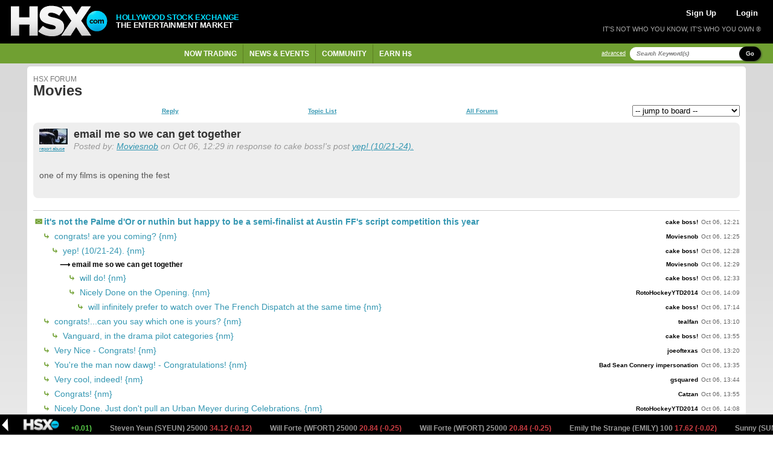

--- FILE ---
content_type: text/html; charset=UTF-8
request_url: https://www.hsx.com/forum/forum.php?id=3&pid=527652
body_size: 8805
content:
<!DOCTYPE html PUBLIC "-//W3C//DTD XHTML 1.0 Strict//EN" "http://www.w3.org/TR/xhtml1/DTD/xhtml1-strict.dtd">

<html xmlns="http://www.w3.org/1999/xhtml" lang="en" xml:lang="en">

     
<head>

    <meta http-equiv="Content-Type" content="text/html; charset=utf-8" />
<meta name="viewport" content="width=device-width, initial-scale=1.0">

<title>
Forum : Movies
 | HSX.com
</title>

<meta
    name="og:title"
    content="
Forum : Movies
 | HSX.com"
/>

<meta property="og:site_name" content="Hollywood Stock Exchange" />

    <meta property="twitter:image" content="https://www.hsx.com/icon-180x180.png" />
    <meta property="og:image" content="https://www.hsx.com/icon-180x180.png" />
    <meta property="og:image:type" content="image/png" />

    <meta property="og:url" content="https://www.hsx.com/forum/forum.php?id=3&pid=527652" />

<meta http-equiv="Content-Language" content="en-us" />
<meta http-equiv="Content-Style-Type" content="text/css" />
<meta http-equiv="Content-Script-Type" content="text/javascript" />

<meta http-equiv="imagetoolbar" content="no" />

<meta name="MSSmartTagsPreventParsing" content="true" />

<!-- Validation of Domain / Site Ownership -->
<meta name="msvalidate.01" content="DB7493ED467C4E480A4E33D640616BE4" />

<link rel="Shortcut Icon" href="https://www.hsx.com/favicon.ico">
<link rel="icon" href="https://www.hsx.com/favicon.ico" type="image/x-icon">
<link rel="apple-touch-icon" href="/icon-57x57.png">
<link rel="apple-touch-icon" sizes="152x152" href="https://www.hsx.com/icon-152x152.png">
<link rel="apple-touch-icon" sizes="180x180" href="https://www.hsx.com/icon-180x180.png">
<link rel="apple-touch-icon" sizes="167x167" href="https://www.hsx.com/icon-167x167.png">

<!-- Twitter -->
<link rel="me" href="https://x.com/hsxmovies">
<meta name="twitter:site" content="@hsxmovies" />
<meta name="twitter:site:id" content="@hsxmovies" />
<meta name="twitter:creator" content="@hsxmovies" />
<meta name="twitter:card" content="summary" />
    <!-- Google Tag Manager -->
<!-- MUST BE IN THE <head> -->
<script>
        
(function(w, d, s, l, i) {
    w[l] = w[l] || [];
    w[l].push({
        'gtm.start': new Date().getTime(),
        event: 'gtm.js'
    });
    var f = d.getElementsByTagName(s)[0],
        j = d.createElement(s),
        dl = l != 'dataLayer' ? '&l=' + l : '';
    j.async = true;
    j.src =
        'https://www.googletagmanager.com/gtm.js?id=' + i + dl;
    f.parentNode.insertBefore(j, f);
})(window, document, 'script', 'dataLayer', 'GTM-PJ2GM6S');
function gtag(){dataLayer.push(arguments);}
        
</script>
<!-- End Google Tag Manager -->
    <link href="/stylesheets/v.14l3mm/global.css" rel="stylesheet" type="text/css" media="all" />
    <link href="/stylesheets/v.14l3mm/layout.css" rel="stylesheet" type="text/css" media="all" />
    <link href="/stylesheets/v.14l3mm/ticker.css" rel="stylesheet" type="text/css" media="all" />
    <link href="/stylesheets/v.14l3mm/cazary.css"  rel="stylesheet" type="text/css" />

        <!-- Begin 33Across SiteCTRL -->
    <script defer>
        
        (function () {
            var h, s = document.createElement('script');
            s.src = (window.location.protocol === 'https:' ?
                            'https' : 'http') + '://cdn.tynt.com/t3p.js';
            h = document.getElementsByTagName('script')[0];
            h.parentNode.insertBefore(s, h);
        })();
        
    </script>
    <script defer>
        
        var Tynt = Tynt || [];
        Tynt.push('aX5MzoX8Kr5RzZrkHcnnVW');
        (function () {
            var h, s = document.createElement('script');
            s.src = (window.location.protocol === 'https:' ?
                            'https' : 'http') + '://cdn.tynt.com/ti.js';
            h = document.getElementsByTagName('script')[0];
            h.parentNode.insertBefore(s, h);
        })();
        
    </script>
    <!-- End 33Across SiteCTRL -->
    <!-- Begin: Send Google Events for text and image copies -->
    <script async>
        
        (function() {
            var intervalTmr, timeoutTmr,
                    intervalAmt = 50,  // check if Tynt API has loaded every 50 ms
                    timeoutAmt = 5000; // stop checking after 5 seconds

            function gaSetup() {
                Tynt.addTextCopyListener(function(guid, content) {
                    ga('send', {
                        hitType: 'event',
                        eventCategory: 'tynt',
                        eventAction: 'textCopy',
                        dimension2: Tynt.getViewType()
                    });
                });
                Tynt.addImageCopyListener(function(guid, src) {
                    ga('send', {
                        hitType: 'event',
                        eventCategory: 'tynt',
                        eventAction: 'imageCopy',
                        eventLabel: src,
                        dimension2: Tynt.getViewType()
                    });
                });
            }

            intervalTmr = window.setInterval(function() {
                if (Tynt.addTextCopyListener && Tynt.TIL) {
                    window.clearTimeout(timeoutTmr);
                    window.clearInterval(intervalTmr);
                    gaSetup();
                }
            }, intervalAmt);

            timeoutTmr = window.setTimeout(function() {
                window.clearInterval(intervalTmr);
                //console.log('Timed-out waiting for Tynt API to load');
            }, timeoutAmt);
        })();
        
    </script>
    <!-- End: Send Google Events for text and image copies -->

</head>
    <body id="pgForumForum" class="secForum" >

        <!-- Google Tag Manager (noscript) -->
        <noscript><iframe src="https://www.googletagmanager.com/ns.html?id=GTM-PJ2GM6S"
        height="0" width="0" style="display:none;visibility:hidden"></iframe></noscript>
        <!-- End Google Tag Manager (noscript) -->

        
        
        <div id="header" class="column-row google-anno-skip">
    <div id="top" class="columns" style="display: flex; align-items: center;">
        <a href="/">
            <img src="/images/logos/logo4-brandonly-trans.png"
                    id="logo4"
                    alt="HSX - Hollywood Stock Exchange">
        </a>
        <div id="logo-text">
            <span style="color: #00DCFF;">HOLLYWOOD STOCK EXCHANGE</span><br>THE ENTERTAINMENT MARKET
        </div>
    </div>
    <div id="actions" class="columns">

        <div id="account-actions">
                            <a href="/register/" style="color: white; padding-left: 5px; padding-right: 5px; margin-right: 10px; font-size: 13px">Sign Up</a>
                <a href="/login/" style="color: white; padding-left: 5px; padding-right: 5px; margin-left: 10px; font-size: 13px">Login</a>
                    </div>

        

        <div id="tagline">
        IT'S NOT WHO YOU KNOW, IT'S WHO YOU OWN &reg;
        </div>

    </div>

</div>
            <div id="navigation" class="column-row google-anno-skip">
        <div id="nav-menu" class="columns">
            <ul id="nav-ul">
                            <li class="has_dropdown"><span href="/security/">Now Trading</span>
                    <div class="sub_nav_canvas long">
                        <ul class="primary">
                            <li><a href="/security/" class="sublink">All Types</a></li>
                            <li><a href="/security/list.php?id=1&sfield=price_change" class="sublink">Moviestocks</a></li>
                            <li><a href="/security/list.php?id=2&code=SB" class="sublink">StarBonds</a></li>
                            <li><a href="/security/list.php?id=2&sfield=price_change" class="sublink">CelebStock</a></li>
                            <li><a href="/security/feature.php?type=tvstock" class="sublink">TVStocks</a></li>
                            <li><a href="/security/list.php?id=4" class="sublink">Movie Funds</a></li>
                            <li><a href="/security/list.php?id=3" class="sublink">All Derivatives</a></li>
                        </ul>
                        <ul class="secondary long"">
                            <li class="featured">
                                <a href="/security/view/OTPYG">Latest IPO &raquo;</a>
                                <p style="max-width: 200px;">
                                    <strong>Oh, the Places You'll Go</strong> Based on the children's book by Dr. Seuss, <i>Oh, the Places You'll Go!</i> follows a protagonist who journeys through...
                                </p>
                            </li>
                            <li><a href="/security/feature.php?type=boxoffice">Box Office &raquo;</a></li>
                                                    </ul>
                        <div class="close-menu"><span class="up-arrow"></span></div>
                    </div>
                </li>
                <li class="has_dropdown"><span href="/calendar/">News & Events</span>
                    <div class="sub_nav_canvas long">
                        <ul class="primary">
                            <li><a href="/calendar/" class="sublink">Market Calendar</a></li>
                            <li><a href="/security/feature.php?type=opening">Opening This Week</a></li>
                            <li><a href="/security/feature.php?type=upcoming">Release Schedule</a></li>
                            <li><a href="/security/feature.php?type=boxoffice">Box Office</a></li>
                            <li><a href="/blog/" class="sublink">Spin Factor Blog</a></li>
                            <li><a href="/forum/forum.php?id=1" class="sublink">Site Announcements</a></li>
                        </ul>
                        <ul class="secondary long">
                            <li class="featured">
                                <a href="/security/view/MRCY1">Opening &raquo;</a>
                                <p style="max-width: 200px;">
                                    <strong>Mercy</strong> Chris Pratt  toplines <i>Mercy</i> as a detective who is accused of a violent crime and is forced to prove his innocence....
                                </p>
                            </li>
                        </ul>
                        <div class="close-menu"><span class="up-arrow"></span></div>
                    </div>
                </li>
                <li class="has_dropdown"><span href="/forum/">Community</span>
                    <div class="sub_nav_canvas">
                        <ul class="primary">
                            <li><a href="/forum/" class="sublink">Forums</a></li>
                            <li><a href="/league/" class="sublink">Leagues</a></li>
                            <li><a href="/leader/" class="sublink">Leaderboards</a></li>
                            <li><a href="/help/index.php?page=tools" class="sublink">Tools of the Trade</a></li>
                            <li><a href="/help/index.php?page=fansites" class="sublink">HSX Fan Sites</a></li>
                        </ul>
                        <ul class="secondary">
                            <li class="featured">
                                <a href="/leader/watchlist.php">Trader Watchlist &raquo;</a>
                                <p style="max-width: 200px;">
                                    The trader watchlist let's you keep an eye on the Net Worth of your
                                    friends and fellow traders.  Build yours now!
                                </p>
                            </li>
                        </ul>
                        <div class="close-menu"><span class="up-arrow"></span></div>
                    </div>
                </li>
                <li class="has_dropdown"><span href="/games/">Earn H$</span>
                    <div class="sub_nav_canvas">
                        <ul class="primary">
                            <li><a href="/games/index.php" class="sublink">Classic Cash</a></li>
                            <li><a href="/games/learn_and_earn.php" class="sublink">Movie Mogul</a></li>
                            <li><a href="/games/box_office_battle.php" class="sublink">Box Office Battle</a></li>
                        </ul>
                        <ul class="secondary">
                            <li class="featured">
                                <a href="/refer/">Tell a Friend &raquo;</a>
                                <p style="max-width: 200px;">Get your friends into HSX and earn H$25,000 each!</p>
                            </li>
                        </ul>
                        <div class="close-menu"><span class="up-arrow"></span></div>
                    </div>
                </li>
            </ul>
        </div>
        <div id="search" class="columns nowrap">
            <div style="
                display: flex;
            ">
                <a href="/search/" class="search-advanced">advanced</a>
            </div>
            <div style="
                    display: flex;
                    margin-top: auto;
                    margin-bottom: auto;
                    margin-right: 10px;
                 ">
                <form action="/search/" id="search-form" _lpchecked="1">

                    <div style="
                        display: flex;
                        margin-top: auto;
                        margin-bottom: auto;
                    ">
                        <input type="text" id="search-criteria" name="keyword" value="" title="Search Keyword(s)">
                        <span   class="btn black small"
                                style="
                                    border-radius: 31px;
                                    text-transform: capitalize;
                                    margin-left: -24px;
                                    z-index: 99;"
                                onClick="javascript:$('#search-form').submit();">Go</span>
                        <input type="hidden" name="action" value="submit_nav">
                    </div>
                </form>
            </div>

        </div>
    </div>
        <div id="bodywrap">

                <!-- ~~~~~~~~~~~~~~~~~~~~~~~~~~~~~~~~~~~~~~~~~~~~~~~~~~~~~~ -->
                <!--                  Begin: Page Body                      -->
                <!-- ~~~~~~~~~~~~~~~~~~~~~~~~~~~~~~~~~~~~~~~~~~~~~~~~~~~~~~ -->

<div class="column-row">

    <div class="twelve columns forum-list-container">

        <div class="whitebox_content">
            <h3 style="
                margin-top: 5px;
                margin-bottom: -8px;
                font-weight: normal;
                /* text-transform: none; */
                font-size: 12px;
                color: #777;
            ">HSX Forum</h3>
            <h1>Movies</h1>
                        <div id="forum-jump-links">
                <div style="
                    width: 100%;
                    margin-right: 10px;"
                >
                    <a href="#newpost" class="nav_link">Reply</a>                    <a href="/forum/forum.php?id=3" class="nav_link">Topic List</a>
                    <a href="/forum/index.php" class="nav_link">All Forums</a>
                </div>
                <div>
                    <form action="/forum/forum.php">
                        <select name="id" onChange="this.form.submit();">
                            <option value="">-- jump to board --</option>
                            <option value="1">Announcements</option>
                            <option value="2">Playing &amp; Trading Strategy</option>
                            <option value="3">Movies</option>
                            <option value="4">Stars</option>
                            <option value="5">Life</option>
                            <option value="6">Feedback & Support</option>
                        </select>
                    </form>
                </div>
            </div>
                                                        <div class="post_message">
                    <div style="
                        display: flex;
                        flex-direction: row;
                        margin-bottom: 10px;"
                    >
                        <div style="padding-right: 10px;">
                            <a href="/profile/Moviesnob">
                                                                    <img src="/images/member/thumb/Moviesnob.jpg" id="security_poster" onerror="this.style.display='none'" />
                                                            </a>
                            <br />
                                                                                                                                        <a href="/profile/abuse.php?uname=Moviesnob" style="font-size: 8px;">report abuse</a>
                                                                                                                        </div>
                        <div style="width: 100%">
                            <p class="subject" style="margin:0">email me so we can get together</p>
                            <p class="author">
                                Posted by: <a href="/profile/Moviesnob">Moviesnob</a>                                 on Oct 06, 12:29
                                 in response to cake boss!'s post <a href="forum.php?id=3&pid=527651">yep! (10/21-24). </a>                            </p>
                        </div>
                    </div>
                    <div id="post_message_body">
                        <p>one of my films is opening the fest</p>
                    </div>
                                                            </div>
                                        <div id="threads">
                                            <p class="indent0 topic">
                                                            <a href="forum.php?id=3&pid=527649" class="topic-title">
                                    it's not the Palme d'Or or nuthin but happy to be a semi-finalist at Austin FF's script competition this year
                                                                </a>
                                                        <span class="attribution-container">
                                <span class="author"><a style="color:black" href="/profile/cake boss!">cake boss!</a></span>
                                <span class="posted-date">Oct 06, 12:21</span>
                            </span>
                        </p>
                                            <p class="indent1">
                                                            <a href="forum.php?id=3&pid=527650" class="topic-title">
                                    congrats! are you coming?
                                                                     {nm}
                                                                </a>
                                                        <span class="attribution-container">
                                <span class="author"><a style="color:black" href="/profile/Moviesnob">Moviesnob</a></span>
                                <span class="posted-date">Oct 06, 12:25</span>
                            </span>
                        </p>
                                            <p class="indent2">
                                                            <a href="forum.php?id=3&pid=527651" class="topic-title">
                                    yep! (10/21-24). 
                                                                     {nm}
                                                                </a>
                                                        <span class="attribution-container">
                                <span class="author"><a style="color:black" href="/profile/cake boss!">cake boss!</a></span>
                                <span class="posted-date">Oct 06, 12:28</span>
                            </span>
                        </p>
                                            <p class="indent3">
                                                            <span class="topic-being-viewed">email me so we can get together</span>
                                                        <span class="attribution-container">
                                <span class="author"><a style="color:black" href="/profile/Moviesnob">Moviesnob</a></span>
                                <span class="posted-date">Oct 06, 12:29</span>
                            </span>
                        </p>
                                            <p class="indent4">
                                                            <a href="forum.php?id=3&pid=527653" class="topic-title">
                                    will do!
                                                                     {nm}
                                                                </a>
                                                        <span class="attribution-container">
                                <span class="author"><a style="color:black" href="/profile/cake boss!">cake boss!</a></span>
                                <span class="posted-date">Oct 06, 12:33</span>
                            </span>
                        </p>
                                            <p class="indent4">
                                                            <a href="forum.php?id=3&pid=527664" class="topic-title">
                                    Nicely Done on the Opening.
                                                                     {nm}
                                                                </a>
                                                        <span class="attribution-container">
                                <span class="author"><a style="color:black" href="/profile/RotoHockeyYTD2014">RotoHockeyYTD2014</a></span>
                                <span class="posted-date">Oct 06, 14:09</span>
                            </span>
                        </p>
                                            <p class="indent5">
                                                            <a href="forum.php?id=3&pid=527675" class="topic-title">
                                    will infinitely prefer to watch over The French Dispatch at the same time
                                                                     {nm}
                                                                </a>
                                                        <span class="attribution-container">
                                <span class="author"><a style="color:black" href="/profile/cake boss!">cake boss!</a></span>
                                <span class="posted-date">Oct 06, 17:14</span>
                            </span>
                        </p>
                                            <p class="indent1">
                                                            <a href="forum.php?id=3&pid=527655" class="topic-title">
                                    congrats!...can you say which one is yours?
                                                                     {nm}
                                                                </a>
                                                        <span class="attribution-container">
                                <span class="author"><a style="color:black" href="/profile/tealfan">tealfan</a></span>
                                <span class="posted-date">Oct 06, 13:10</span>
                            </span>
                        </p>
                                            <p class="indent2">
                                                            <a href="forum.php?id=3&pid=527662" class="topic-title">
                                    Vanguard, in the drama pilot categories
                                                                     {nm}
                                                                </a>
                                                        <span class="attribution-container">
                                <span class="author"><a style="color:black" href="/profile/cake boss!">cake boss!</a></span>
                                <span class="posted-date">Oct 06, 13:55</span>
                            </span>
                        </p>
                                            <p class="indent1">
                                                            <a href="forum.php?id=3&pid=527656" class="topic-title">
                                    Very Nice - Congrats!
                                                                     {nm}
                                                                </a>
                                                        <span class="attribution-container">
                                <span class="author"><a style="color:black" href="/profile/joeoftexas">joeoftexas</a></span>
                                <span class="posted-date">Oct 06, 13:20</span>
                            </span>
                        </p>
                                            <p class="indent1">
                                                            <a href="forum.php?id=3&pid=527657" class="topic-title">
                                    You're the man now dawg! - Congratulations!
                                                                     {nm}
                                                                </a>
                                                        <span class="attribution-container">
                                <span class="author"><a style="color:black" href="/profile/Bad Sean Connery impersonation">Bad Sean Connery impersonation</a></span>
                                <span class="posted-date">Oct 06, 13:35</span>
                            </span>
                        </p>
                                            <p class="indent1">
                                                            <a href="forum.php?id=3&pid=527660" class="topic-title">
                                    Very cool, indeed!
                                                                     {nm}
                                                                </a>
                                                        <span class="attribution-container">
                                <span class="author"><a style="color:black" href="/profile/gsquared">gsquared</a></span>
                                <span class="posted-date">Oct 06, 13:44</span>
                            </span>
                        </p>
                                            <p class="indent1">
                                                            <a href="forum.php?id=3&pid=527661" class="topic-title">
                                    Congrats!
                                                                     {nm}
                                                                </a>
                                                        <span class="attribution-container">
                                <span class="author"><a style="color:black" href="/profile/Catzan">Catzan</a></span>
                                <span class="posted-date">Oct 06, 13:55</span>
                            </span>
                        </p>
                                            <p class="indent1">
                                                            <a href="forum.php?id=3&pid=527663" class="topic-title">
                                    Nicely Done. Just don't pull an Urban Meyer during Celebrations.
                                                                     {nm}
                                                                </a>
                                                        <span class="attribution-container">
                                <span class="author"><a style="color:black" href="/profile/RotoHockeyYTD2014">RotoHockeyYTD2014</a></span>
                                <span class="posted-date">Oct 06, 14:08</span>
                            </span>
                        </p>
                                    </div>
                        <br /><br />
                        <br /><br />
        </div>

	<div id="adspace-banner"
	 class="column-row "
	 style="width: 100%; display: inline !important">
	<ins class="adsbygoogle"
		style="display:block"
		data-ad-client="ca-pub-5339836112286486"
		data-ad-slot="5471372857"
		data-ad-format="auto"
		data-full-width-responsive="true"></ins>
	
	<script>
		(adsbygoogle = window.adsbygoogle || []).push({});
	</script>
	
</div>
    <div class="whitebox_content">
        <div id="newpost"></div>
        <h3 class="block green"><span></span>Post a Reply</h3>
                        <form method="post" action="forum.php" id="forum-form">
                                                <input type="hidden" name="pid" value="527652" />
                    <input type="hidden" name="rid" value="527652" />
                                <input type="hidden" name="islogin" value="1" />
                <input type="hidden" name="id" value="3" />
                <p>To post to the forums you must first login!<br /><br /></p>
                <input type="hidden" name="action" value="submit" />
                <button class="blue" type="submit"><span>Login now!</span></button>
                    </form>
    </div>


    </div>
</div>

	<!-- ~~~~~~~~~~~~~~~~~~~~~~~~~~~~~~~~~~~~~~~~~~~~~~~~~~~~~~ -->
<!--                  End: Page Body                        -->
<!-- ~~~~~~~~~~~~~~~~~~~~~~~~~~~~~~~~~~~~~~~~~~~~~~~~~~~~~~ -->

					<div id="adspace-mobile" class="column-row whitebox_content">
            <!-- Begin 33Across RevCTRL InPage -->
        <script id="x33x9999999">
            
            var Tynt=Tynt||[];Tynt.push('aX5MzoX8Kr5RzZrkHcnnVW');
            Tynt.cmd=Tynt.cmd||[];Tynt.cmd.push(function(){
                Tynt.ads.display(
                    
                                            '300x250',
                                        
                    'x33x'+'9999999',
                    'inpage');
                }
            );
            (function(){var h,s=document.createElement('script');
            s.src='https://cdn.tynt.com/siab.js';
            h=document.getElementsByTagName('script')[0];
            h.parentNode.insertBefore(s,h);})();
            
        </script>
        <!-- End 33Across RevCTRL InPage -->
    </div>		
        </div><!-- #bodywrap -->

        <div id="footer" class="column-row google-anno-skip">
            <div class="columns">
                <h4>Help</h4>
                <ul>
                    <li><a href="/help/">What is HSX?</a></li>
                    <li><a href="/help/?page=topics">Help Topics</a></li>
                    <li><a href="/help/?page=faq">FAQs</a></li>
                    <li><a href="/help/?page=glossary">Glossary</a></li>
                </ul>
            </div>
            <div class="columns">
                <h4>About HSX</h4>
                <ul>
                    <li><a href="/about/">About HSX</a></li>
                    <li><a href="/about/?page=contact">Contact Us</a></li>
                    <li><a href="/about/?page=press">Media and Press Releases</a></li>
                    <li><a href="/about/?page=privacy">Privacy Policy</a> | <a href="/about/?page=terms">Terms of Use</a></li>
                    <li><a href="/documents/hsx.com-SelectUSStatesConsumerPrivacyNotices-December2024.pdf">Select US States Consumer Privacy Notices</a></li>
                </ul>
            </div>
            <div class="columns" style="max-width: 400px;">
                <h4>What is HSX all about?</h4>
                <p>Hollywood Stock Exchange is The Entertainment Market<sup style="font-size: 9px;">TM</sup> where you can buy and trade movies, stars and more using Hollywood Dollars®. Sign up and we'll get you started with H$2,000,000.<br /><a href="/register/" id="footer-sign-up">Sign up now &raquo;</a>
                    <br /><br />
                    <!-- div id="e39226e7-4ee0-4a0f-a91c-bedaefb5ef4a"> <script type="text/javascript" src="//privacy-policy.truste.com/privacy-seal/Hollywood-Stock-Exchange,-LLC/asc?rid=e39226e7-4ee0-4a0f-a91c-bedaefb5ef4a"></script><a href="//privacy.truste.com/privacy-seal/Hollywood-Stock-Exchange,-LLC/validation?rid=d75a73ec-dfe6-4937-a1c4-b41ec2c9feab" title="TRUSTe online privacy certification" target="_blank"><img style="border: none" src="//privacy-policy.truste.com/privacy-seal/Hollywood-Stock-Exchange,-LLC/seal?rid=d75a73ec-dfe6-4937-a1c4-b41ec2c9feab" alt="TRUSTe online privacy certification"/></a></div -->
                </p>
            </div>
        </div>

        
        	<div class="list_trade_dropdown google-anno-skip">
		<h2 id="title"></h2>
		<form id="quickTrade" name="quickTrade" action="/trade/" method="get" fix_ie="true">
			<input id="symbol" type="hidden" name="symbol" value="" />
			<input type="text" name="shares" autocomplete="off" class="short" value="Qty" onfocus="doClear(this,'Qty')"/>
			<input id="action" name="action" value="place order" type="hidden" />
			<input id="tradeType" name="tradeType" type="hidden" />
			<input type="hidden" name="trade_origin_url" value="/forum/forum.php?id=3&amp;pid=527652" />
			<ul class="broker_actions">
				<li><a href="javascript:QuickTrade('quickTrade','buy');">Buy</a></li>
				<li><a href="javascript:QuickTrade('quickTrade','sell');">Sell</a></li>
				<li><a href="javascript:QuickTrade('quickTrade','short');">Short</a></li>
				<li><a href="javascript:QuickTrade('quickTrade','cover');">Cover</a></li>
			</ul><br />
					<p class="default-quick-trader-link">
				<a class="btn tiny black" href="/trade/index.php?symbol=**symbol**&amp;tradeType=buy&amp;shares=max&amp;action=submit&amp;trade_origin_url=/forum/forum.php?id=3&amp;pid=527652">Buy Max</a>
				&nbsp;&nbsp;
				<a class="btn tiny black" href="/trade/index.php?symbol=**symbol**&amp;tradeType=sell&amp;shares=max&amp;action=submit&amp;trade_origin_url=/forum/forum.php?id=3&amp;pid=527652">Sell All</a>
				&nbsp;&nbsp;
				<a class="btn tiny black" href="/trade/index.php?symbol=**symbol**&amp;tradeType=short&amp;shares=max&amp;action=submit&amp;trade_origin_url=/forum/forum.php?id=3&amp;pid=527652">Short Max</a>
				&nbsp;&nbsp;
				<a class="btn tiny black" href="/trade/index.php?symbol=**symbol**&amp;tradeType=cover&amp;shares=max&amp;action=submit&amp;trade_origin_url=/forum/forum.php?id=3&amp;pid=527652">Cover All</a>
				&nbsp;&nbsp;
				<a class="btn tiny black" href="/trade/index.php?symbol=**symbol**&amp;tradeType=buy&amp;shares=1&amp;action=submit&amp;trade_origin_url=/forum/forum.php?id=3&amp;pid=527652">Radar</a>
			</p>
					<img class="close" src="/images/close_window.gif" onclick="javascript:$('.list_trade_dropdown').hide(100)"/>
		</form>
	</div>
        <script src="/javascript/plugins/v.14l3mm/jquery.js"                         type="text/javascript"></script>
        <script src="/javascript/plugins/v.14l3mm/browsers.js"                       type="text/javascript"></script>
        <script src="/javascript/plugins/v.14l3mm/jquery.marquee.js"                 type="text/javascript"></script>
        <script src="/javascript/plugins/v.14l3mm/jquery-ui-1.7.2._core.min.js"      type="text/javascript"></script>
        <script src="/javascript/plugins/v.14l3mm/jquery-ui-1.7.2.draggable.min.js"  type="text/javascript"></script>
        <script src="/javascript/plugins/v.14l3mm/sorttable.js"                      type="text/javascript"></script>

        <script src="/javascript/v.14l3mm/misc.js"   type="text/javascript"></script>
        <script src="/javascript/v.14l3mm/menu.js"   type="text/javascript"></script>
        <script src="/javascript/v.14l3mm/trader.js" type="text/javascript"></script>

        	<div id="ticker"
			 			 style="background: url(/images/ticker_background.png) repeat-x;">
		<a href="#" id="ticker-close"></a>
		<div id="ticker-scroll">
			<marquee width="100%" scrollamount="2" behavior="scroll">
									<a href="/security/view/HARBN">
						Harbinger (HARBN) 100
						<span style="color:
							#58cb48
							;">
							0.05 (+0.01)
						</span>
					</a>&nbsp;&nbsp;&nbsp;&nbsp;&nbsp;&nbsp;&nbsp;&nbsp;
									<a href="/security/view/SYEUN">
						Steven Yeun (SYEUN) 25000
						<span style="color:
							#cc3d43
							;">
							34.12 (-0.12)
						</span>
					</a>&nbsp;&nbsp;&nbsp;&nbsp;&nbsp;&nbsp;&nbsp;&nbsp;
									<a href="/security/view/WFORT">
						Will Forte (WFORT) 25000
						<span style="color:
							#cc3d43
							;">
							20.84 (-0.25)
						</span>
					</a>&nbsp;&nbsp;&nbsp;&nbsp;&nbsp;&nbsp;&nbsp;&nbsp;
									<a href="/security/view/WFORT">
						Will Forte (WFORT) 25000
						<span style="color:
							#cc3d43
							;">
							20.84 (-0.25)
						</span>
					</a>&nbsp;&nbsp;&nbsp;&nbsp;&nbsp;&nbsp;&nbsp;&nbsp;
									<a href="/security/view/EMILY">
						Emily the Strange (EMILY) 100
						<span style="color:
							#cc3d43
							;">
							17.62 (-0.02)
						</span>
					</a>&nbsp;&nbsp;&nbsp;&nbsp;&nbsp;&nbsp;&nbsp;&nbsp;
									<a href="/security/view/SUNNY">
						Sunny (SUNNY) 10000
						<span style="color:
							#58cb48
							;">
							12.27 (+1.05)
						</span>
					</a>&nbsp;&nbsp;&nbsp;&nbsp;&nbsp;&nbsp;&nbsp;&nbsp;
									<a href="/security/view/HWHRY">
						Honeymoon With Harry (HWHRY) 10000
						<span style="color:
							#58cb48
							;">
							15.96 (+0.96)
						</span>
					</a>&nbsp;&nbsp;&nbsp;&nbsp;&nbsp;&nbsp;&nbsp;&nbsp;
									<a href="/security/view/THOOD">
						The Uprising aka The Hood (THOOD) 100
						<span style="color:
							#cc3d43
							;">
							8.84 (-0.01)
						</span>
					</a>&nbsp;&nbsp;&nbsp;&nbsp;&nbsp;&nbsp;&nbsp;&nbsp;
									<a href="/security/view/CWDOG">
						Charlie the Wonderdog (CWDOG) 150000
						<span style="color:
							#cc3d43
							;">
							1.48 (-0.02)
						</span>
					</a>&nbsp;&nbsp;&nbsp;&nbsp;&nbsp;&nbsp;&nbsp;&nbsp;
									<a href="/security/view/GOKO3">
						Godzilla x Kong: Supernova (GOKO3) 3
						<span style="color:
							#cc3d43
							;">
							151.78 (-0.11)
						</span>
					</a>&nbsp;&nbsp;&nbsp;&nbsp;&nbsp;&nbsp;&nbsp;&nbsp;
									<a href="/security/view/GOKO3">
						Godzilla x Kong: Supernova (GOKO3) 3
						<span style="color:
							#cc3d43
							;">
							151.78 (-0.11)
						</span>
					</a>&nbsp;&nbsp;&nbsp;&nbsp;&nbsp;&nbsp;&nbsp;&nbsp;
									<a href="/security/view/INCLT">
						In Cold Light (INCLT) 100
						<span style="color:
							#999999
							;">
							1.33 (0.00)
						</span>
					</a>&nbsp;&nbsp;&nbsp;&nbsp;&nbsp;&nbsp;&nbsp;&nbsp;
									<a href="/security/view/A50FW">
						Attack of the 50 Foot Woman (A50FW) 1
						<span style="color:
							#58cb48
							;">
							44.16 (+0.05)
						</span>
					</a>&nbsp;&nbsp;&nbsp;&nbsp;&nbsp;&nbsp;&nbsp;&nbsp;
									<a href="/security/view/A50FW">
						Attack of the 50 Foot Woman (A50FW) 1
						<span style="color:
							#58cb48
							;">
							44.16 (+0.05)
						</span>
					</a>&nbsp;&nbsp;&nbsp;&nbsp;&nbsp;&nbsp;&nbsp;&nbsp;
									<a href="/security/view/RONO2">
						Ready or Not 2: Here I Come (RONO2) 3
						<span style="color:
							#58cb48
							;">
							29.82 (+0.06)
						</span>
					</a>&nbsp;&nbsp;&nbsp;&nbsp;&nbsp;&nbsp;&nbsp;&nbsp;
									<a href="/security/view/RONO2">
						Ready or Not 2: Here I Come (RONO2) 3
						<span style="color:
							#58cb48
							;">
							29.82 (+0.06)
						</span>
					</a>&nbsp;&nbsp;&nbsp;&nbsp;&nbsp;&nbsp;&nbsp;&nbsp;
									<a href="/security/view/FAMOS">
						Famous (FAMOS) 2
						<span style="color:
							#58cb48
							;">
							12.12 (+0.06)
						</span>
					</a>&nbsp;&nbsp;&nbsp;&nbsp;&nbsp;&nbsp;&nbsp;&nbsp;
									<a href="/security/view/FAMOS">
						Famous (FAMOS) 2
						<span style="color:
							#58cb48
							;">
							12.12 (+0.06)
						</span>
					</a>&nbsp;&nbsp;&nbsp;&nbsp;&nbsp;&nbsp;&nbsp;&nbsp;
									<a href="/security/view/SIMP2">
						The Simpsons Movie 2 (SIMP2) 3
						<span style="color:
							#58cb48
							;">
							166.30 (+0.11)
						</span>
					</a>&nbsp;&nbsp;&nbsp;&nbsp;&nbsp;&nbsp;&nbsp;&nbsp;
									<a href="/security/view/SIMP2">
						The Simpsons Movie 2 (SIMP2) 3
						<span style="color:
							#58cb48
							;">
							166.30 (+0.11)
						</span>
					</a>&nbsp;&nbsp;&nbsp;&nbsp;&nbsp;&nbsp;&nbsp;&nbsp;
									<a href="/security/view/GDCSP">
						Gail Daughtry and the Celebrity  (GDCSP) 2
						<span style="color:
							#58cb48
							;">
							5.40 (+0.12)
						</span>
					</a>&nbsp;&nbsp;&nbsp;&nbsp;&nbsp;&nbsp;&nbsp;&nbsp;
									<a href="/security/view/GDCSP">
						Gail Daughtry and the Celebrity  (GDCSP) 2
						<span style="color:
							#58cb48
							;">
							5.40 (+0.12)
						</span>
					</a>&nbsp;&nbsp;&nbsp;&nbsp;&nbsp;&nbsp;&nbsp;&nbsp;
									<a href="/security/view/SHIL3">
						Return to Silent Hill (SHIL3) 3
						<span style="color:
							#58cb48
							;">
							11.94 (+0.15)
						</span>
					</a>&nbsp;&nbsp;&nbsp;&nbsp;&nbsp;&nbsp;&nbsp;&nbsp;
									<a href="/security/view/SHIL3">
						Return to Silent Hill (SHIL3) 3
						<span style="color:
							#58cb48
							;">
							11.94 (+0.15)
						</span>
					</a>&nbsp;&nbsp;&nbsp;&nbsp;&nbsp;&nbsp;&nbsp;&nbsp;
									<a href="/security/view/MUTNY">
						Mutiny (MUTNY) 100
						<span style="color:
							#999999
							;">
							22.13 (0.00)
						</span>
					</a>&nbsp;&nbsp;&nbsp;&nbsp;&nbsp;&nbsp;&nbsp;&nbsp;
									<a href="/security/view/SUNNY">
						Sunny (SUNNY) 1
						<span style="color:
							#58cb48
							;">
							12.27 (+1.05)
						</span>
					</a>&nbsp;&nbsp;&nbsp;&nbsp;&nbsp;&nbsp;&nbsp;&nbsp;
									<a href="/security/view/SUNNY">
						Sunny (SUNNY) 150000
						<span style="color:
							#58cb48
							;">
							12.27 (+1.05)
						</span>
					</a>&nbsp;&nbsp;&nbsp;&nbsp;&nbsp;&nbsp;&nbsp;&nbsp;
									<a href="/security/view/SELTR">
						Shelter (SELTR) 3
						<span style="color:
							#58cb48
							;">
							18.68 (+0.48)
						</span>
					</a>&nbsp;&nbsp;&nbsp;&nbsp;&nbsp;&nbsp;&nbsp;&nbsp;
									<a href="/security/view/SELTR">
						Shelter (SELTR) 3
						<span style="color:
							#58cb48
							;">
							18.68 (+0.48)
						</span>
					</a>&nbsp;&nbsp;&nbsp;&nbsp;&nbsp;&nbsp;&nbsp;&nbsp;
									<a href="/security/view/SPOOK">
						The Horror Fund 9 (SPOOK) 100
						<span style="color:
							#cc3d43
							;">
							89.53 (-0.10)
						</span>
					</a>&nbsp;&nbsp;&nbsp;&nbsp;&nbsp;&nbsp;&nbsp;&nbsp;
									<a href="/security/view/SOLOM">
						Solo Mio (SOLOM) 3
						<span style="color:
							#58cb48
							;">
							14.75 (+0.59)
						</span>
					</a>&nbsp;&nbsp;&nbsp;&nbsp;&nbsp;&nbsp;&nbsp;&nbsp;
									<a href="/security/view/SOLOM">
						Solo Mio (SOLOM) 3
						<span style="color:
							#58cb48
							;">
							14.75 (+0.59)
						</span>
					</a>&nbsp;&nbsp;&nbsp;&nbsp;&nbsp;&nbsp;&nbsp;&nbsp;
									<a href="/security/view/MUMY5">
						The Mummy 4 (MUMY5) 150000
						<span style="color:
							#58cb48
							;">
							74.30 (+0.64)
						</span>
					</a>&nbsp;&nbsp;&nbsp;&nbsp;&nbsp;&nbsp;&nbsp;&nbsp;
									<a href="/security/view/MUMY5">
						The Mummy 4 (MUMY5) 150000
						<span style="color:
							#58cb48
							;">
							74.30 (+0.64)
						</span>
					</a>&nbsp;&nbsp;&nbsp;&nbsp;&nbsp;&nbsp;&nbsp;&nbsp;
									<a href="/security/view/ALAD2">
						Aladdin 2 (ALAD2) 1
						<span style="color:
							#58cb48
							;">
							27.43 (+0.06)
						</span>
					</a>&nbsp;&nbsp;&nbsp;&nbsp;&nbsp;&nbsp;&nbsp;&nbsp;
									<a href="/security/view/ZOOT2.BW">
						Zootopia 2 $285M Blockbuster War (ZOOT2.BW) 100
						<span style="color:
							#cc3d43
							;">
							19.66 (-0.07)
						</span>
					</a>&nbsp;&nbsp;&nbsp;&nbsp;&nbsp;&nbsp;&nbsp;&nbsp;
									<a href="/security/view/ALAD2">
						Aladdin 2 (ALAD2) 1
						<span style="color:
							#58cb48
							;">
							27.43 (+0.06)
						</span>
					</a>&nbsp;&nbsp;&nbsp;&nbsp;&nbsp;&nbsp;&nbsp;&nbsp;
									<a href="/security/view/WCKD2.BW">
						Wicked: For Good $315M Blockbust (WCKD2.BW) 100
						<span style="color:
							#cc3d43
							;">
							13.44 (-0.07)
						</span>
					</a>&nbsp;&nbsp;&nbsp;&nbsp;&nbsp;&nbsp;&nbsp;&nbsp;
									<a href="/security/view/11DAY">
						Eleven Days (11DAY) 150000
						<span style="color:
							#58cb48
							;">
							14.20 (+0.88)
						</span>
					</a>&nbsp;&nbsp;&nbsp;&nbsp;&nbsp;&nbsp;&nbsp;&nbsp;
									<a href="/security/view/11DAY">
						Eleven Days (11DAY) 150000
						<span style="color:
							#58cb48
							;">
							14.20 (+0.88)
						</span>
					</a>&nbsp;&nbsp;&nbsp;&nbsp;&nbsp;&nbsp;&nbsp;&nbsp;
									<a href="/security/view/POSWA">
						Patton Oswalt (POSWA) 25000
						<span style="color:
							#58cb48
							;">
							59.19 (+0.33)
						</span>
					</a>&nbsp;&nbsp;&nbsp;&nbsp;&nbsp;&nbsp;&nbsp;&nbsp;
									<a href="/security/view/POSWA">
						Patton Oswalt (POSWA) 25000
						<span style="color:
							#58cb48
							;">
							59.19 (+0.33)
						</span>
					</a>&nbsp;&nbsp;&nbsp;&nbsp;&nbsp;&nbsp;&nbsp;&nbsp;
									<a href="/security/view/HWHRY">
						Honeymoon With Harry (HWHRY) 20000
						<span style="color:
							#58cb48
							;">
							15.96 (+0.96)
						</span>
					</a>&nbsp;&nbsp;&nbsp;&nbsp;&nbsp;&nbsp;&nbsp;&nbsp;
									<a href="/security/view/BESMED">
						FOX: Best Medicine (BESMED) 100
						<span style="color:
							#999999
							;">
							8.93 (0.00)
						</span>
					</a>&nbsp;&nbsp;&nbsp;&nbsp;&nbsp;&nbsp;&nbsp;&nbsp;
									<a href="/security/view/PRABH">
						Prabhas (PRABH) 25000
						<span style="color:
							#58cb48
							;">
							9.81 (+0.05)
						</span>
					</a>&nbsp;&nbsp;&nbsp;&nbsp;&nbsp;&nbsp;&nbsp;&nbsp;
									<a href="/security/view/TMCKE">
						Thomasin McKenzie (TMCKE) 40
						<span style="color:
							#999999
							;">
							17.07 (0.00)
						</span>
					</a>&nbsp;&nbsp;&nbsp;&nbsp;&nbsp;&nbsp;&nbsp;&nbsp;
									<a href="/security/view/TBEKM">
						Timur Bekmambetov (TBEKM) 100
						<span style="color:
							#999999
							;">
							45.84 (0.00)
						</span>
					</a>&nbsp;&nbsp;&nbsp;&nbsp;&nbsp;&nbsp;&nbsp;&nbsp;
									<a href="/security/view/LLIU">
						Lucy Liu (LLIU) 25000
						<span style="color:
							#cc3d43
							;">
							60.12 (-0.50)
						</span>
					</a>&nbsp;&nbsp;&nbsp;&nbsp;&nbsp;&nbsp;&nbsp;&nbsp;
									<a href="/security/view/LLIU">
						Lucy Liu (LLIU) 25000
						<span style="color:
							#cc3d43
							;">
							60.12 (-0.50)
						</span>
					</a>&nbsp;&nbsp;&nbsp;&nbsp;&nbsp;&nbsp;&nbsp;&nbsp;
									<a href="/security/view/TBAT2">
						The Batman: Part II (TBAT2) 25000
						<span style="color:
							#cc3d43
							;">
							252.28 (-0.12)
						</span>
					</a>&nbsp;&nbsp;&nbsp;&nbsp;&nbsp;&nbsp;&nbsp;&nbsp;
							</marquee>
		</div>
	</div>

	<script src="/javascript/v.14l3mm/ticker.js" type="text/javascript"></script>
	
		<script type="text/javascript">
			var marquee_list = [];
			$(function() {
				// this is how many times the content of each marquee is duplicated
				// to prevent the loop from ever getting to the end
				var number_of_loops = 10
				$("marquee")
					.each(function() {
						var $this_html = $(this).html();
						for (var x = 0; x < number_of_loops; x++) {
							$(this).append($this_html);
						}
					})
					.marquee('pointer')
					.each(function() {
						marquee_list.push(this);
					})
					.mouseover(function() {
						$(this).trigger('stop');
					})
					.mouseout(function() {
						$(this).trigger('start');
					})
					.bind('textfieldfocus', function() {
						$(this).trigger('stop');
					})
					.bind('textfieldblur', function() {
						$(this).trigger('start');
					});
			});

			// HTML5 forward-compatible autofocus of input fields
			if (!("autofocus" in document.createElement("input"))) {
				$('input[autofocus]').focus();
			}
		</script>
	

        
<script src="https://www.amcharts.com/lib/4/core.js" defer></script>
<script src="https://www.amcharts.com/lib/4/charts.js" defer></script>
<script src="https://www.amcharts.com/lib/4/themes/microchart.js" defer></script>
<script src="/javascript/charts/v.14l3mm/sparkline.js" defer></script>
                    
	
			<script type="text/javascript" src="/javascript/cazary-legacy.min.js"></script>
			<script type="text/javascript">
				(function($, window)
				{
					$(function($)
					{
						$("textarea#wysiwyg").cazary({
							commands: [
								"bold italic removeformat",
								"createlink unlink",
								"undo redo"
							]
						});
					});
				})(jQuery, window);
			</script>
	
        
                    <script async src="https://pagead2.googlesyndication.com/pagead/js/adsbygoogle.js?client=ca-pub-5339836112286486" crossorigin="anonymous"></script>
                <script type="text/javascript" src="//platform.twitter.com/widgets.js" defer></script>

        <!--
		/forum/forum.php
        www.hsx.com
        Tue, 20 Jan 2026 04:12:55 -0800
        -->
    </body>
</html>

--- FILE ---
content_type: text/html; charset=utf-8
request_url: https://www.google.com/recaptcha/api2/aframe
body_size: 265
content:
<!DOCTYPE HTML><html><head><meta http-equiv="content-type" content="text/html; charset=UTF-8"></head><body><script nonce="ehoSspWEvYwGOc0nUXNdLg">/** Anti-fraud and anti-abuse applications only. See google.com/recaptcha */ try{var clients={'sodar':'https://pagead2.googlesyndication.com/pagead/sodar?'};window.addEventListener("message",function(a){try{if(a.source===window.parent){var b=JSON.parse(a.data);var c=clients[b['id']];if(c){var d=document.createElement('img');d.src=c+b['params']+'&rc='+(localStorage.getItem("rc::a")?sessionStorage.getItem("rc::b"):"");window.document.body.appendChild(d);sessionStorage.setItem("rc::e",parseInt(sessionStorage.getItem("rc::e")||0)+1);localStorage.setItem("rc::h",'1768911178798');}}}catch(b){}});window.parent.postMessage("_grecaptcha_ready", "*");}catch(b){}</script></body></html>

--- FILE ---
content_type: text/css
request_url: https://www.hsx.com/stylesheets/v.14l3mm/cazary.css
body_size: 1269
content:
[unselectable="on"]{-ms-user-select:none;-moz-user-select:none;-webkit-user-select:none;user-select:none}div.cazary{display:inline-block;*display:inline;*zoom:1;border:1px solid #4d4d4d;overflow:hidden}div.cazary iframe.cazary-edit{display:block;width:100%;border-style:none}div.cazary textarea.cazary-source{display:block;border:none;margin:0px;padding:0px;color:#ccc;background-color:#212121;resize:none}div.cazary div.cazary-commands-wrapper{padding:3px;background-color:#f0f0f0;overflow:hidden}div.cazary div.cazary-commands-wrapper ul.cazary-commands-list{margin:1px 2px;padding:0px;float:left;list-style-type:none;background-color:#e0e0e0;overflow:hidden}div.cazary div.cazary-commands-wrapper ul.cazary-commands-list li{margin:0px;float:left;cursor:default;font-family:sans-serif;text-indent:100%;white-space:nowrap;overflow:hidden;padding:0px !important;width:28px;height:28px;background-position:0 0;background-image:url("/images/cazary/themes/flat/sprite.png");background-image:-webkit-linear-gradient(transparent, transparent),url("/images/cazary/themes/flat/sprite.svg");background-image:linear-gradient(transparent, transparent),url("/images/cazary/themes/flat/sprite.svg");line-height:28px}div.cazary div.cazary-commands-wrapper ul.cazary-commands-list li:hover{background-color:#d1d1d1}div.cazary div.cazary-commands-wrapper ul.cazary-commands-list li.cazary-active{background-color:#bfbfbf !important}div.cazary div.cazary-commands-wrapper ul.cazary-commands-list li.cazary-disabled{color:#878787 !important;border-color:transparent !important;background-color:transparent !important}div.cazary div.cazary-commands-wrapper ul.cazary-commands-list li.cazary-command-separator{width:0px !important;margin:0px 2px !important;border:none !important;border-left:1px solid #ccc !important;background-color:transparent !important}div.cazary div.cazary-commands-wrapper ul.cazary-commands-list li.cazary-command-fontname,div.cazary div.cazary-commands-wrapper ul.cazary-commands-list li.cazary-command-fontsize{width:auto !important;padding:0px 13px 0px 4px !important;text-indent:0px !important;background-repeat:no-repeat;background-position:center right;background-image:url("/images/cazary/themes/flat/arrow-down.png");background-image:-webkit-linear-gradient(transparent, transparent),url("/images/cazary/themes/flat/arrow-down.svg");background-image:linear-gradient(transparent, transparent),url("/images/cazary/themes/flat/arrow-down.svg")}div.cazary div.cazary-commands-wrapper ul.cazary-commands-list li.cazary-command-bold{width:28px;background-position:0px 0px}div.cazary div.cazary-commands-wrapper ul.cazary-commands-list li.cazary-command-bold.cazary-disabled{background-position:0px -28px}div.cazary div.cazary-commands-wrapper ul.cazary-commands-list li.cazary-command-italic{width:28px;background-position:-28px 0px}div.cazary div.cazary-commands-wrapper ul.cazary-commands-list li.cazary-command-italic.cazary-disabled{background-position:-28px -28px}div.cazary div.cazary-commands-wrapper ul.cazary-commands-list li.cazary-command-underline{width:28px;background-position:-56px 0px}div.cazary div.cazary-commands-wrapper ul.cazary-commands-list li.cazary-command-underline.cazary-disabled{background-position:-56px -28px}div.cazary div.cazary-commands-wrapper ul.cazary-commands-list li.cazary-command-strikethrough{width:28px;background-position:-84px 0px}div.cazary div.cazary-commands-wrapper ul.cazary-commands-list li.cazary-command-strikethrough.cazary-disabled{background-position:-84px -28px}div.cazary div.cazary-commands-wrapper ul.cazary-commands-list li.cazary-command-removeformat{width:28px;background-position:-112px 0px}div.cazary div.cazary-commands-wrapper ul.cazary-commands-list li.cazary-command-removeformat.cazary-disabled{background-position:-112px -28px}div.cazary div.cazary-commands-wrapper ul.cazary-commands-list li.cazary-command-forecolor{width:41px;background-position:-140px 0px}div.cazary div.cazary-commands-wrapper ul.cazary-commands-list li.cazary-command-forecolor.cazary-disabled{background-position:-140px -28px}div.cazary div.cazary-commands-wrapper ul.cazary-commands-list li.cazary-command-backcolor{width:41px;background-position:-181px 0px}div.cazary div.cazary-commands-wrapper ul.cazary-commands-list li.cazary-command-backcolor.cazary-disabled{background-position:-181px -28px}div.cazary div.cazary-commands-wrapper ul.cazary-commands-list li.cazary-command-superscript{width:28px;background-position:-222px 0px}div.cazary div.cazary-commands-wrapper ul.cazary-commands-list li.cazary-command-superscript.cazary-disabled{background-position:-222px -28px}div.cazary div.cazary-commands-wrapper ul.cazary-commands-list li.cazary-command-subscript{width:28px;background-position:-250px 0px}div.cazary div.cazary-commands-wrapper ul.cazary-commands-list li.cazary-command-subscript.cazary-disabled{background-position:-250px -28px}div.cazary div.cazary-commands-wrapper ul.cazary-commands-list li.cazary-command-justifyleft{width:28px;background-position:-278px 0px}div.cazary div.cazary-commands-wrapper ul.cazary-commands-list li.cazary-command-justifyleft.cazary-disabled{background-position:-278px -28px}div.cazary div.cazary-commands-wrapper ul.cazary-commands-list li.cazary-command-justifycenter{width:28px;background-position:-306px 0px}div.cazary div.cazary-commands-wrapper ul.cazary-commands-list li.cazary-command-justifycenter.cazary-disabled{background-position:-306px -28px}div.cazary div.cazary-commands-wrapper ul.cazary-commands-list li.cazary-command-justifyright{width:28px;background-position:-334px 0px}div.cazary div.cazary-commands-wrapper ul.cazary-commands-list li.cazary-command-justifyright.cazary-disabled{background-position:-334px -28px}div.cazary div.cazary-commands-wrapper ul.cazary-commands-list li.cazary-command-justifyfull{width:28px;background-position:-362px 0px}div.cazary div.cazary-commands-wrapper ul.cazary-commands-list li.cazary-command-justifyfull.cazary-disabled{background-position:-362px -28px}div.cazary div.cazary-commands-wrapper ul.cazary-commands-list li.cazary-command-indent{width:28px;background-position:-390px 0px}div.cazary div.cazary-commands-wrapper ul.cazary-commands-list li.cazary-command-indent.cazary-disabled{background-position:-390px -28px}div.cazary div.cazary-commands-wrapper ul.cazary-commands-list li.cazary-command-outdent{width:28px;background-position:-418px 0px}div.cazary div.cazary-commands-wrapper ul.cazary-commands-list li.cazary-command-outdent.cazary-disabled{background-position:-418px -28px}div.cazary div.cazary-commands-wrapper ul.cazary-commands-list li.cazary-command-insertorderedlist{width:28px;background-position:-446px 0px}div.cazary div.cazary-commands-wrapper ul.cazary-commands-list li.cazary-command-insertorderedlist.cazary-disabled{background-position:-446px -28px}div.cazary div.cazary-commands-wrapper ul.cazary-commands-list li.cazary-command-insertunorderedlist{width:28px;background-position:-474px 0px}div.cazary div.cazary-commands-wrapper ul.cazary-commands-list li.cazary-command-insertunorderedlist.cazary-disabled{background-position:-474px -28px}div.cazary div.cazary-commands-wrapper ul.cazary-commands-list li.cazary-command-inserthorizontalrule{width:28px;background-position:-502px 0px}div.cazary div.cazary-commands-wrapper ul.cazary-commands-list li.cazary-command-inserthorizontalrule.cazary-disabled{background-position:-502px -28px}div.cazary div.cazary-commands-wrapper ul.cazary-commands-list li.cazary-command-insertimage{width:41px;background-position:-530px 0px}div.cazary div.cazary-commands-wrapper ul.cazary-commands-list li.cazary-command-insertimage.cazary-disabled{background-position:-530px -28px}div.cazary div.cazary-commands-wrapper ul.cazary-commands-list li.cazary-command-createlink{width:41px;background-position:-571px 0px}div.cazary div.cazary-commands-wrapper ul.cazary-commands-list li.cazary-command-createlink.cazary-disabled{background-position:-571px -28px}div.cazary div.cazary-commands-wrapper ul.cazary-commands-list li.cazary-command-unlink{width:28px;background-position:-612px 0px}div.cazary div.cazary-commands-wrapper ul.cazary-commands-list li.cazary-command-unlink.cazary-disabled{background-position:-612px -28px}div.cazary div.cazary-commands-wrapper ul.cazary-commands-list li.cazary-command-undo{width:28px;background-position:-640px 0px}div.cazary div.cazary-commands-wrapper ul.cazary-commands-list li.cazary-command-undo.cazary-disabled{background-position:-640px -28px}div.cazary div.cazary-commands-wrapper ul.cazary-commands-list li.cazary-command-redo{width:28px;background-position:-668px 0px}div.cazary div.cazary-commands-wrapper ul.cazary-commands-list li.cazary-command-redo.cazary-disabled{background-position:-668px -28px}div.cazary div.cazary-commands-wrapper ul.cazary-commands-list li.cazary-command-source{width:28px;background-position:-696px 0px}div.cazary div.cazary-commands-wrapper ul.cazary-commands-list li.cazary-command-source.cazary-disabled{background-position:-696px -28px}div.cazary-panel{position:absolute;padding:2px;border:1px solid #b3b3b3;background-color:#d6d6d6;font-family:sans-serif;-moz-box-shadow:2px 2px 4px gray;-webkit-box-shadow:2px 2px 4px gray;box-shadow:2px 2px 4px gray;filter:progid:DXImageTransform.Microsoft.Shadow(direction=135, strength=3, color=#808080)}div.cazary-panel.cazary-panel-forecolor,div.cazary-panel.cazary-panel-backcolor,div.cazary-panel.cazary-panel-insertimage,div.cazary-panel.cazary-panel-createlink{padding:4px !important}div.cazary-panel ul.cazary-widget-select{margin:0px;padding:0px;list-style-type:none}div.cazary-panel ul.cazary-widget-select li{padding:2px;cursor:pointer;border:1px solid transparent}div.cazary-panel ul.cazary-widget-select li:hover{color:#fff;background-color:#3373cc;border:1px solid #1f5aad}div.cazary-panel ul.cazary-widget-select-color{margin:0px;padding:0px;list-style-type:none;overflow:hidden}div.cazary-panel ul.cazary-widget-select-color li{margin:1px;padding:0px;float:left;border:1px solid #d6d6d6;cursor:pointer;width:12px;height:12px;text-indent:100%;white-space:nowrap;overflow:hidden;-moz-border-radius:3px;-webkit-border-radius:3px;border-radius:3px}div.cazary-panel ul.cazary-widget-select-color li:hover{border-color:#000}div.cazary-panel input.cazary-widget-insertimage-url,div.cazary-panel input.cazary-widget-createlink-url{width:400px}div.cazary-panel fieldset.cazary-widget-preview{display:none}div.cazary-panel iframe.cazary-widget-preview-createlink{width:640px;height:480px}


--- FILE ---
content_type: application/javascript
request_url: https://www.hsx.com/javascript/v.14l3mm/misc.js
body_size: 2248
content:

// session-maintenance heartbeat
// session inactivity timeout: 1 day, heartbeat interval: 1 hr
// see: includes/session.php
$(function () {
  setInterval(hsx_heartbeat, 60*60*1000);
});
var hsx_heartbeat = function () {
  var img = new Image();
  img.src = "/login/renew_session.php?bust="+ (new Date()).getTime();
}

$(function () {
  $('#pgSecurityHomepage ul.now_trading li:even').addClass('even');
});


var encryptPasswords = (function (){
    var start = null;
    var count = 0;
    var runEncryptPassword = function () {
        $('#encrypt_passwords #stop').val("run");
        $('#encrypt_passwords #stop').text("Stop");
        $('#encrypt_passwords #status').text("running...");
        $('#encrypt_passwords #status').css("color", "blue");
        $.ajax({
            type: 'GET',
            url: '/admin/encrypt_password.php?count=100',
            success: function(data)
            {
                var response = JSON.parse(data);
                if ($('#encrypt_passwords #stop').val() == "run"){

                    var end = Date.now();
                    encryptPasswords.count += 100;
                    var spend = end - encryptPasswords.start;
                    var total = Number(response.total);
                    var encrypted = Number(response.encrypted);
                    var remained = total - encrypted;
                    var estimatedMS = spend * remained / encryptPasswords.count;
                    var estimatedHours = Math.floor(estimatedMS / 3600000);
                    var estimatedMinutes = Math.round(estimatedMS / 60000 - estimatedHours * 60);
                    $('#encrypt_passwords #total').text(String(total).replace(/\B(?=(\d{3})+(?!\d))/g, ","));
                    $('#encrypt_passwords #encrypted').text(String(encrypted).replace(/\B(?=(\d{3})+(?!\d))/g, ","));
                    $('#encrypt_passwords #remained').text(String(remained).replace(/\B(?=(\d{3})+(?!\d))/g, ","));
                    $('#encrypt_passwords #estimate').text(estimatedHours + ":" + estimatedMinutes);

                    if (remained == 0) {
                        $('#encrypt_passwords #stop').val("stop");
                        $('#encrypt_passwords #stop').text("Start");
                        $('#encrypt_passwords #estimate').text("");
                        $('#encrypt_passwords #status').text("DONE");
                        $('#encrypt_passwords #status').css("color", "magenta");
                    } else {
                        setTimeout(function(){encryptPasswords.runEncryptPassword();}, 10);
                    }
                } else {
                    $('#encrypt_passwords #estimate').text("");
                    $('#encrypt_passwords #status').text("stopped");
                }
            },
            error: function()
            {
                encryptPasswords.start = null;
                encryptPasswords.count = 0;
                $('#encrypt_passwords #stop').val("stop");
                $('#encrypt_passwords #status').text("FAILED");
                $('#encrypt_passwords #status').css("color", "red");
                $('#encrypt_passwords #stop').text("Start");
            }
        });
    };
    return {
        runEncryptPassword: runEncryptPassword,
        start: start
    }
})();

$(document).ready(function(){
    if ($('#encrypt_passwords').length > 0) {
        $('#encrypt_passwords #stop').text("Start");
        $('#encrypt_passwords #stop').css("padding-left", "12px");
        $('#encrypt_passwords #stop').val("stop");

        $('#encrypt_passwords #total').text($('#encrypt_passwords #total').text().replace(/\B(?=(\d{3})+(?!\d))/g, ","));
        $('#encrypt_passwords #encrypted').text($('#encrypt_passwords #encrypted').text().replace(/\B(?=(\d{3})+(?!\d))/g, ","));
        $('#encrypt_passwords #remained').text($('#encrypt_passwords #remained').text().replace(/\B(?=(\d{3})+(?!\d))/g, ","));

        $('#encrypt_passwords #stop').click(function(){
            if ($(this).val() == "stop") { // stopped -> runned
                encryptPasswords.start = Date.now();
                encryptPasswords.count = 0;
                encryptPasswords.runEncryptPassword();
            } else { // runned -> stopped
                encryptPasswords.start = null;
                encryptPasswords.count = 0;
                $(this).val("stop");
                $('#encrypt_passwords #stop').text("Start");
                $('#encrypt_passwords #status').text("stopped");
                $('#encrypt_passwords #status').css("color", "black");
            }
    }   );
    }
});






var hsxSortableCookies = null;
var hsxGetSortableCookies = function (force) {
  if (hsxSortableCookies && ! force) return hsxSortableCookies;
  var hsxSortableCookies = {};
  var re = new RegExp("\\b"+ hsxGetSortableCookieName().replace(/([\[\]])/g, '\\$1') +"\\[(\\w+)\\]=([^;]+)");
  while ( null !== (matches = document.cookie.match(re))) {
    hsxSortableCookies[matches[1]] = matches[2].split(':');
  }
  return hsxSortableCookies;
}
var hsxGetSortableCookieName = function () {
  return 'sortable['+ location.pathname.substring(1).replace(/\W/g, '_').replace(/_(html|php)?$/,'') +']';
}
var hsxSetSortableCookie = function (e) {
  if ( ! $(this).hasClass('sorttable_nosort')) {
    var host_table = $(this)
        .parents('table')[0];
    var host_id = host_table.id ? host_table.id.replace(/^sortable_/,'') : '__only__';
    // which th in this row was clicked?
    var th_idx = $(this).prevAll().length;
    // which column does that correspond to?
    var col_type = $(host_table)
        .find('col')[th_idx]
        .className;
    var dir = $(this).data('sortable_dir') == 'asc' ? 'desc':'asc';
    $(this).data('sortable_dir', dir);
    document.cookie =
        hsxGetSortableCookieName() +
        '['+ host_id +']='+
        th_idx +':'+
        col_type +':'+
        dir +
        ';path=/' +
        ';expires='+ (new Date(2145945600000)).toGMTString();
  }
}
$(function () {
  $('table.sortable')
//     .each(function (idx) {
//           var sortable_id = this.id ? this.id.replace(/^sortable_/,'') : '__only__';
//           var sortable_pref = hsxGetSortableCookies() && hsxGetSortableCookies()[sortable_id];
//           if (sortable_pref) {
//             var dir_class = 'sorttable_sorted';
//             dir_class += sortable_pref[2] == 'desc' ? '_reverse':'';
//             $(this)
//               .find('thead th')
//               .eq(sortable_pref[0])
//               .addClass(dir_class);
//           }
//         })
    .find('thead th')
      .click(hsxSetSortableCookie);
});



function SetCookie( name, value, expires, path, domain, secure )
{
// set time, it's in milliseconds
var today = new Date();
today.setTime( today.getTime() );

/*
if the expires variable is set, make the correct
expires time, the current script below will set
it for x number of days, to make it for hours,
delete * 24, for minutes, delete * 60 * 24
*/
if ( expires )
{
expires = expires * 1000 * 60 * 60 * 24;
}
var expires_date = new Date( today.getTime() + (expires) );

document.cookie = name + "=" +escape( value ) +
( ( expires ) ? ";expires=" + expires_date.toGMTString() : "" ) +
( ( path ) ? ";path=" + path : "" ) +
( ( domain ) ? ";domain=" + domain : "" ) +
( ( secure ) ? ";secure" : "" );
return false;
}

/**
 * NOT REFERENCED
 */
function SubmitTrade(type)
{
	document.getElementById('tradeType').value=type;
	document.getElementById('navTrade').submit();
}

/**
 * templates/security/view.tpl
 * templates/common/trade_flyout.tpl
 */
function QuickTrade(formName,type)
{
	document.getElementById(formName).elements['tradeType'].value=type;
	document.getElementById(formName).submit();
}

/**
 * templates/security/view.tpl
 */
function DetailTrade()
{
	var selectedTrade = document.getElementById("detailTrade").elements['quick-trader'].value;
	if (selectedTrade=="buy-max") {
		document.getElementById("detailTrade").elements['shares'].value="max";
		document.getElementById("detailTrade").elements['tradeType'].value="buy";
		document.getElementById("detailTrade").submit();
	} else if (selectedTrade=="sell-max") {
		document.getElementById("detailTrade").elements['shares'].value="max";
		document.getElementById("detailTrade").elements['tradeType'].value="sell";
		document.getElementById("detailTrade").submit();
	} else if (selectedTrade=="short-max") {
		document.getElementById("detailTrade").elements['shares'].value="max";
		document.getElementById("detailTrade").elements['tradeType'].value="short";
		document.getElementById("detailTrade").submit();
	} else if (selectedTrade=="cover-max") {
		document.getElementById("detailTrade").elements['shares'].value="max";
		document.getElementById("detailTrade").elements['tradeType'].value="cover";
		document.getElementById("detailTrade").submit();
	} else if (selectedTrade=="radar") {
		document.getElementById("detailTrade").elements['shares'].value="1";
		document.getElementById("detailTrade").elements['tradeType'].value="buy";
		document.getElementById("detailTrade").submit();
  }
}

function FormSubmit(formName)
{
  document.getElementById(formName).submit();
}

 function doClear(theText,defaultVal) {
     if (theText.value == defaultVal) {
         theText.value = ""
     }
 }

function SubmitAction(formName,submitName,submitValue)
{
	document.getElementById(formName).elements[submitName].value=submitValue;
  document.getElementById(formName).submit();
}
